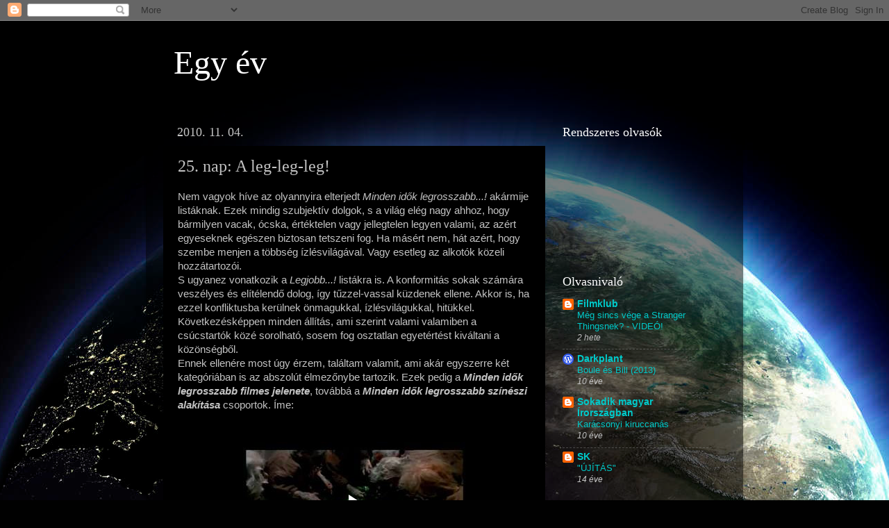

--- FILE ---
content_type: text/html; charset=UTF-8
request_url: https://www.blogger.com/video.g?token=AD6v5dz5YljNwBVi3uzIJRwxCKagfwWFhceurzqwgcOv_Hs0gLCWb5D0ZodjpXPlKoSvVgEfMlkSDacBoiox1wgaYEgzTOC--n5IAH559y3nD15QSVSrLnLF1rDdodDmGBk-G_4F8w0
body_size: 405
content:
<!DOCTYPE HTML PUBLIC "-//W3C//DTD HTML 4.01//EN" "http://www.w3.org/TR/html4/strict.dtd"><html dir="ltr"><head><style type="text/css">
        body,
        .main,
        #videocontainer,
        .thumbnail-holder,
        .play-button {
          background: black;
          height: 100vh;
          margin: 0;
          overflow: hidden;
          position: absolute;
          width: 100%;
        }

        #videocontainer.type-BLOGGER_UPLOADED .thumbnail-holder {
          background-size: contain;
        }

        .thumbnail-holder {
          background-repeat: no-repeat;
          background-position: center;
          z-index: 10;
        }

        .play-button {
          background: url('https://www.gstatic.com/images/icons/material/system/1x/play_arrow_white_48dp.png') rgba(0,0,0,0.1) no-repeat center;
          cursor: pointer;
          display: block;
          z-index: 20;
        }
      </style>
<script type="text/javascript">
        var VIDEO_CONFIG = {"thumbnail":"https://i9.ytimg.com/vi_blogger/B-BLjcnKwE8/1.jpg?sqp=CPfS2csGGPDEAfqGspsBBgjAAhC0AQ&rs=AMzJL3mnUFoMGxmTTWgqVBEYqpY1HOnS9A","iframe_id":"BLOGGER-video-07e04b8dc9cac04f-9755","allow_resize":false,"streams":[{"play_url":"https://rr2---sn-vgqsrnzd.googlevideo.com/videoplayback?expire=1769396727&ei=d2l2aczvDqDr_tcPl4TK8QI&ip=18.217.126.190&id=07e04b8dc9cac04f&itag=18&source=blogger&xpc=Egho7Zf3LnoBAQ%3D%3D&cps=0&met=1769367927,&mh=ZJ&mm=31&mn=sn-vgqsrnzd&ms=au&mv=m&mvi=2&pl=23&rms=au,au&susc=bl&eaua=J4u3jgVranU&mime=video/mp4&vprv=1&rqh=1&dur=21.501&lmt=1288873774524153&mt=1769367674&sparams=expire,ei,ip,id,itag,source,xpc,susc,eaua,mime,vprv,rqh,dur,lmt&sig=AJEij0EwRgIhAMPQl3TCwgxgLnLZBkfYyWQkxHKI-1s7BVWruKa8zwGwAiEA593xpFHjJF3acEhQRj5lr0S937LL7aA-5fZll1uT-D8%3D&lsparams=cps,met,mh,mm,mn,ms,mv,mvi,pl,rms&lsig=APaTxxMwRAIgInNhdXwH6n7OIoxhdEWB9c0995ePILID-741Pm2274ICIG7wgNbZSHUbamn6vDIwl1vHck3u9pJuHHGgLX-CnCes","format_id":18}]}
      </script></head>
<body><div class="main"><div id="videocontainer" class="type-BLOGGER_UPLOADED"><div class="thumbnail-holder"></div>
<div class="play-button"></div></div></div>
<script type="text/javascript" src="https://www.blogger.com/static/v1/jsbin/3245339219-video_compiled.js"></script>
</body></html>